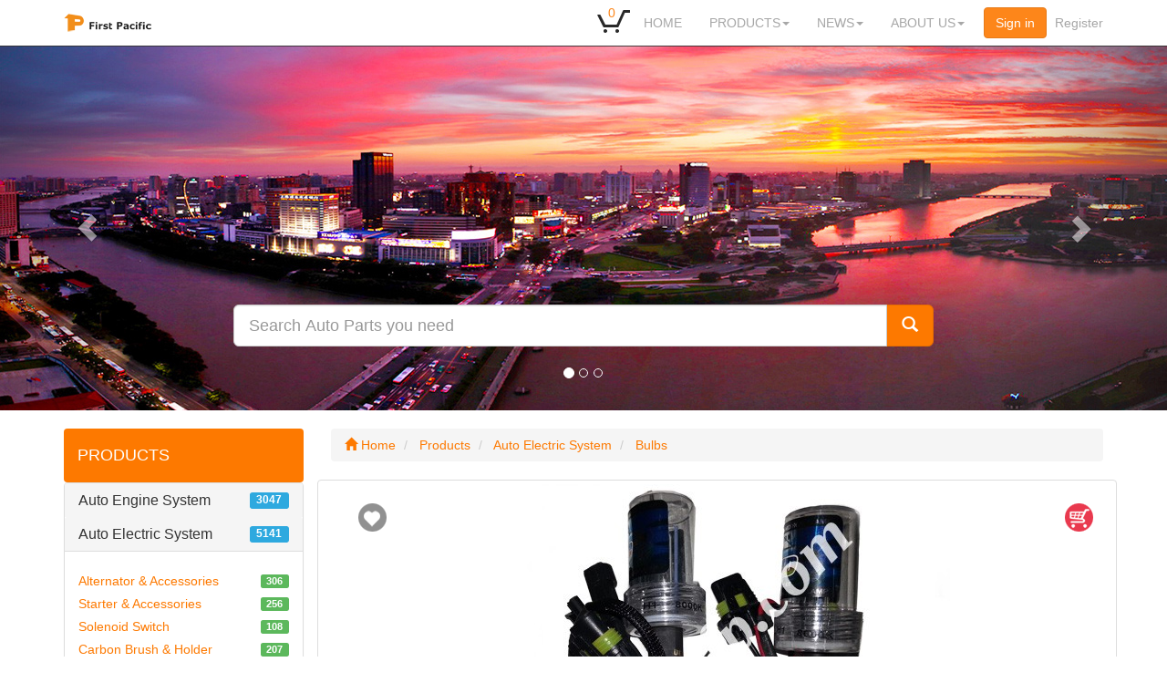

--- FILE ---
content_type: text/html; charset=UTF-8
request_url: http://china-fp.com/products_content/index?FM=2&SM=2101&id=366
body_size: 46537
content:
<!DOCTYPE html>
<html lang="en">
  <head>
    <meta charset="utf-8">
    <meta http-equiv="X-UA-Compatible" content="IE=edge">
    <meta name="viewport" content="width=device-width, initial-scale=1">
    <title>Bulbs-Auto Electric System</title>
  	<meta name="description" content="AH-220105 H1 12V 35W 8000K HID BULB">  
  	<meta name="keywords" content="Bulbs-Auto Electric System"> 
  	<link rel = "shortcut icon" href="http://china-fp.com//public/img/favicon.ico">  
    <!-- Bootstrap -->
    <link href="http://china-fp.com/public/css/bootstrap.min.css" rel="stylesheet">
  	<link href="http://china-fp.com/public/css/carousel.css" rel="stylesheet">
  	<link href="http://china-fp.com/public/css/customize.css" rel="stylesheet">
  </head>
<body><!-- navbar -->
  <nav id="navbar" class="navbar navbar-inverse navbar-fixed-top bgtransparent" role="navigation">
  	<div class="container">
    		<div class="navbar-header">
  			<a href="http://china-fp.com/" class="navbar-brand" data-toggle="tooltip" title="Ningbo First Pacific">
  	  		<img src="http://china-fp.com/public/img/fplogomini.png" class="img-responsive margintop010" alt="Ningbo First Pacific">
      	</a>
  			<button type="button" class="navbar-toggle" data-toggle="collapse" data-target="#chinafp-navbar-collapse-1">
       		<span class="sr-only">Toggle navigation</span>
        		<span class="icon-bar"></span>
        		<span class="icon-bar"></span>
        		<span class="icon-bar"></span>
      	</button>
    		</div>
   		<div class="collapse navbar-collapse" id="chinafp-navbar-collapse-1">
    		<ul class="nav navbar-nav navbar-right">
      		<li><a href="http://china-fp.com/index/index">HOME</a></li>
	  			<li  class="dropdown">
				<a href="#" class="dropdown-toggle" data-toggle="dropdown">PRODUCTS<b class="caret"></b></a>
					<ul class="dropdown-menu">
          				<li><a href="http://china-fp.com/index/index?PT=hot">HOT</a></li>
						<li><a href="http://china-fp.com/index/index?PT=new">NEW</a></li>
		 				<li><a href="http://china-fp.com/products/index">ALL</a></li>
        			</ul>
				</li>
				  <li class="dropdown">
        		<a href="#" class="dropdown-toggle" data-toggle="dropdown">NEWS<b class="caret"></b></a>
        			<ul class="dropdown-menu">
          				<li><a href="http://china-fp.com/news/announcement">Announcement</a></li>
		 				      <li><a href="http://china-fp.com/news/exhibition">Exhibition</a></li>
          				<li><a href="http://china-fp.com/news/autoNews">Auto news</a></li>
          				<li><a href="http://china-fp.com/news/encyclopedia">Encyclopedia</a></li>
        			</ul>
     			</li>
    			<li class="dropdown">
      		<a href="#" class="dropdown-toggle" data-toggle="dropdown">ABOUT US<b class="caret"></b></a>
      			<ul class="dropdown-menu">
      				<li><a href="http://china-fp.com/aboutus/introduction">Introduction</a></li>
 				      <li><a href="http://china-fp.com/aboutus/certification">Certification</a></li>
      				<li><a href="http://china-fp.com/aboutus/contact">Contact us</a></li>
      				<li><a href="http://china-fp.com/aboutus/location">Our Location</a></li>
                                <li><a href="http://china-fp.com/news/OurTrade">Our Trade Marks</a></li>
				      <li class="divider"></li>
				      <li><a href="http://china-fp.com/news/job">Jobs</a></li>
      			</ul>
   			  </li>
            			<li>
				<form action="http://china-fp.com/login/login_page" method="get" style="margin: 0;">
                  <button type="submit" class="btn btn-primary navbar-btn col-sm-offset-1" >Sign in</button>
                </form>        
            </li>
                   				  <li><a href="http://china-fp.com/register/register_page">Register</a></li>
    		        </ul>
			  <ul class="carts navbar-right">
				  <li>
            <a href="http://china-fp.com/login/login_page" class="suc" data-toggle="tooltip" title="View Cart">
                                0
                          </a>
          </li>
			  </ul>
    	</div>
  	</div>
  </nav>
  <!-- navbar end--><!-- Carousel start -->
<div id="myCarousel" class="carousel slide" data-ride="carousel">
  <!-- Indicators -->
  <ol class="carousel-indicators">
    <li data-target="#myCarousel" data-slide-to="0" class="active"></li>
    <li data-target="#myCarousel" data-slide-to="1"></li>
    <li data-target="#myCarousel" data-slide-to="2"></li>
  </ol>
  <div class="carousel-inner" role="listbox">
    
    <div class="item active">
      <img src="http://china-fp.com//public/images/carousel001.jpg" alt="First slide" >
      <div class="container">
        <div class="carousel-caption">
        	<div class="input-group col-xs-12 ">
 				<input type="text" class="form-control input-lg" placeholder="Search Auto Parts you need" />
  				<span class="input-group-btn">
  				<button type="submit" class="btn btn-primary btn-lg" title="GO! Search It" ><span class="glyphicon glyphicon-search iconwhite"></span></button>
  				</span>
  			</div>
        </div>
      </div>
    </div>
    
    <div class="item">
      <img src="http://china-fp.com//public/images/carousel002.jpg" alt="Second slide">
      <div class="container">
        <div class="carousel-caption">
        	<div class="input-group col-xs-12 ">
 				<input type="text" class="form-control input-lg" placeholder="Search Auto Parts you need" />
  				<span class="input-group-btn">
  				<button type="submit" class="btn btn-primary btn-lg" title="GO! Search It" ><span class="glyphicon glyphicon-search iconwhite"></span></button>
  				</span>
  			</div>
        </div>
      </div>
    </div>

    <div class="item">
      <img src="http://china-fp.com//public/images/carousel003.jpg" alt="Third slide">
      <div class="container">
        <div class="carousel-caption">
        	<div class="input-group col-xs-12 ">
 				<input type="text" class="form-control input-lg" placeholder="Search Auto Parts you need" />
  				<span class="input-group-btn">
  				<button type="submit" class="btn btn-primary btn-lg" title="GO! Search It" ><span class="glyphicon glyphicon-search iconwhite"></span></button>
  				</span>
  			</div>
        </div>
      </div>
    </div>
  </div>

  <a class="left carousel-control" href="#myCarousel" role="button" data-slide="prev">
    <span class="glyphicon glyphicon-chevron-left"></span>
    <span class="sr-only">Previous</span>
  </a>
  <a class="right carousel-control" href="#myCarousel" role="button" data-slide="next">
    <span class="glyphicon glyphicon-chevron-right"></span>
    <span class="sr-only">Next</span>
  </a>
</div>
<!-- /.carousel -->
<script src="http://china-fp.com/public/js/jquery.min.js"></script>
<script type="text/javascript">
  $(document).ready(function(){
    $("input").keydown(function(event){
    if(event.which==13){  
            val = $(this).val();
            if(val!=""){
              $url = "http://china-fp.com/index/search_product?keywords="+escape(val);
              window.location.href=$url;
          }
      }
    });
    $(".btn.btn-primary.btn-lg").click(function(){
      $par = $(this).parent();
      $prev = $par.prev();
      val = $prev.val();
      if(val!=""){
        $url = "http://china-fp.com/index/search_product?keywords="+escape(val);
        window.location.href=$url;
      }
    });
  });
</script><!-- MainContent start -->
<div class="container">
	<div class="row">
    	<div class="col-sm-3">
			<!-- /.nav start -->
<ul class="nav nav-pills nav-stacked" role="tablist">
	<li role="presentation" class="active"><a><h4>PRODUCTS</h4></a></li>
</ul>
<div class="panel-group" id="section">
	<div class="panel panel-default">
			<div class="panel-heading"
			id="FM_1">
			<h4 class="panel-title">
				<a  data-toggle="collapse"  
					data-parent="#section"
					href="#section1"
					aria-expanded="true"
					class="collapsed"
					aria-controls="section1">
					Auto Engine System					<span class="label label-warning pull-right">
						3047					</span>
				</a>
			</h4>
		</div>
		<div id="section1" 
			 class="panel-collapse collapse" 
			 role="tabpanel">
			<div class="panel-body" >
		                            <h5 id="FM_SM_1_1021">
				<a href="javascript:;">Cooling Pump
				</a>
				<span class="label label-success pull-right">150
				</span>
                        </h5>		                            <h5 id="FM_SM_1_1041">
				<a href="javascript:;">Engine Cooling Fan
				</a>
				<span class="label label-success pull-right">173
				</span>
                        </h5>		                            <h5 id="FM_SM_1_1061">
				<a href="javascript:;">Radiator
				</a>
				<span class="label label-success pull-right">194
				</span>
                        </h5>		                            <h5 id="FM_SM_1_1081">
				<a href="javascript:;">Thermostat
				</a>
				<span class="label label-success pull-right">84
				</span>
                        </h5>		                            <h5 id="FM_SM_1_1101">
				<a href="javascript:;">Ignition Switch
				</a>
				<span class="label label-success pull-right">65
				</span>
                        </h5>		                            <h5 id="FM_SM_1_1121">
				<a href="javascript:;">Ignition Modules
				</a>
				<span class="label label-success pull-right">24
				</span>
                        </h5>		                            <h5 id="FM_SM_1_1141">
				<a href="javascript:;">Ignition Coil
				</a>
				<span class="label label-success pull-right">211
				</span>
                        </h5>		                            <h5 id="FM_SM_1_1161">
				<a href="javascript:;">Ignition Distributor
				</a>
				<span class="label label-success pull-right">125
				</span>
                        </h5>		                            <h5 id="FM_SM_1_1181">
				<a href="javascript:;">Spark Plug
				</a>
				<span class="label label-success pull-right">70
				</span>
                        </h5>		                            <h5 id="FM_SM_1_1201">
				<a href="javascript:;">Spark Plug Wire Set
				</a>
				<span class="label label-success pull-right">97
				</span>
                        </h5>		                            <h5 id="FM_SM_1_1221">
				<a href="javascript:;">Glow Plug
				</a>
				<span class="label label-success pull-right">1
				</span>
                        </h5>		                            <h5 id="FM_SM_1_1241">
				<a href="javascript:;">Engine Bearing
				</a>
				<span class="label label-success pull-right">41
				</span>
                        </h5>		                            <h5 id="FM_SM_1_1261">
				<a href="javascript:;">Fuel Pump & Injector
				</a>
				<span class="label label-success pull-right">416
				</span>
                        </h5>		                            <h5 id="FM_SM_1_1281">
				<a href="javascript:;">Fuel Tank Float
				</a>
				<span class="label label-success pull-right">23
				</span>
                        </h5>		                            <h5 id="FM_SM_1_1301">
				<a href="javascript:;">Carburettor
				</a>
				<span class="label label-success pull-right">57
				</span>
                        </h5>		                            <h5 id="FM_SM_1_1321">
				<a href="javascript:;">Throttle
				</a>
				<span class="label label-success pull-right">33
				</span>
                        </h5>		                            <h5 id="FM_SM_1_1341">
				<a href="javascript:;">Fuel Filter
				</a>
				<span class="label label-success pull-right">96
				</span>
                        </h5>		                            <h5 id="FM_SM_1_1361">
				<a href="javascript:;">Camshaft
				</a>
				<span class="label label-success pull-right">110
				</span>
                        </h5>		                            <h5 id="FM_SM_1_1381">
				<a href="javascript:;">Piston Rod
				</a>
				<span class="label label-success pull-right">40
				</span>
                        </h5>		                            <h5 id="FM_SM_1_1401">
				<a href="javascript:;">Cylinder and Parts
				</a>
				<span class="label label-success pull-right">151
				</span>
                        </h5>		                            <h5 id="FM_SM_1_1421">
				<a href="javascript:;">Transmission Parts
				</a>
				<span class="label label-success pull-right">445
				</span>
                        </h5>		                            <h5 id="FM_SM_1_1441">
				<a href="javascript:;">Synchronizer Ring Gear
				</a>
				<span class="label label-success pull-right">29
				</span>
                        </h5>		                            <h5 id="FM_SM_1_1461">
				<a href="javascript:;">Turbocharger
				</a>
				<span class="label label-success pull-right">32
				</span>
                        </h5>		                            <h5 id="FM_SM_1_1481">
				<a href="javascript:;">Engine Mounting
				</a>
				<span class="label label-success pull-right">233
				</span>
                        </h5>		                            <h5 id="FM_SM_1_1501">
				<a href="javascript:;">Air Filter
				</a>
				<span class="label label-success pull-right">129
				</span>
                        </h5>		                            <h5 id="FM_SM_1_1521">
				<a href="javascript:;">Oil Filter
				</a>
				<span class="label label-success pull-right">18
				</span>
                        </h5>				</div>
      	</div>
				<div class="panel-heading"
			id="FM_2">
			<h4 class="panel-title">
				<a  data-toggle="collapse"  
					data-parent="#section"
					href="#section2"
					aria-expanded="true"
					class="collapsed"
					aria-controls="section2">
					Auto Electric System					<span class="label label-warning pull-right">
						5141					</span>
				</a>
			</h4>
		</div>
		<div id="section2" 
			 class="panel-collapse collapse" 
			 role="tabpanel">
			<div class="panel-body" >
		                            <h5 id="FM_SM_2_2021">
				<a href="javascript:;">Alternator & Accessories
				</a>
				<span class="label label-success pull-right">306
				</span>
                        </h5>		                            <h5 id="FM_SM_2_2041">
				<a href="javascript:;">Starter & Accessories
				</a>
				<span class="label label-success pull-right">256
				</span>
                        </h5>		                            <h5 id="FM_SM_2_2061">
				<a href="javascript:;">Solenoid Switch
				</a>
				<span class="label label-success pull-right">108
				</span>
                        </h5>		                            <h5 id="FM_SM_2_2081">
				<a href="javascript:;">Carbon Brush & Holder
				</a>
				<span class="label label-success pull-right">207
				</span>
                        </h5>		                            <h5 id="FM_SM_2_2101">
				<a href="javascript:;">Bulbs
				</a>
				<span class="label label-success pull-right">711
				</span>
                        </h5>		                            <h5 id="FM_SM_2_2121">
				<a href="javascript:;">Lights
				</a>
				<span class="label label-success pull-right">1257
				</span>
                        </h5>		                            <h5 id="FM_SM_2_2141">
				<a href="javascript:;">Relay & Flasher
				</a>
				<span class="label label-success pull-right">98
				</span>
                        </h5>		                            <h5 id="FM_SM_2_2161">
				<a href="javascript:;">Sensor
				</a>
				<span class="label label-success pull-right">327
				</span>
                        </h5>		                            <h5 id="FM_SM_2_2181">
				<a href="javascript:;">Switches
				</a>
				<span class="label label-success pull-right">418
				</span>
                        </h5>		                            <h5 id="FM_SM_2_2201">
				<a href="javascript:;">Electric Wire
				</a>
				<span class="label label-success pull-right">465
				</span>
                        </h5>		                            <h5 id="FM_SM_2_2221">
				<a href="javascript:;">Fuse
				</a>
				<span class="label label-success pull-right">223
				</span>
                        </h5>		                            <h5 id="FM_SM_2_2241">
				<a href="javascript:;">Horn & Siren
				</a>
				<span class="label label-success pull-right">105
				</span>
                        </h5>		                            <h5 id="FM_SM_2_2261">
				<a href="javascript:;">Meters
				</a>
				<span class="label label-success pull-right">51
				</span>
                        </h5>		                            <h5 id="FM_SM_2_2281">
				<a href="javascript:;">Antenna
				</a>
				<span class="label label-success pull-right">78
				</span>
                        </h5>		                            <h5 id="FM_SM_2_2301">
				<a href="javascript:;">Multimedia Equipment
				</a>
				<span class="label label-success pull-right">23
				</span>
                        </h5>		                            <h5 id="FM_SM_2_2321">
				<a href="javascript:;">Hose Plastic and Rubber
				</a>
				<span class="label label-success pull-right">61
				</span>
                        </h5>		                            <h5 id="FM_SM_2_2341">
				<a href="javascript:;">Sockets
				</a>
				<span class="label label-success pull-right">236
				</span>
                        </h5>		                            <h5 id="FM_SM_2_2361">
				<a href="javascript:;">Battery
				</a>
				<span class="label label-success pull-right">7
				</span>
                        </h5>		                            <h5 id="FM_SM_2_2381">
				<a href="javascript:;">Power Source
				</a>
				<span class="label label-success pull-right">122
				</span>
                        </h5>		                            <h5 id="FM_SM_2_2401">
				<a href="javascript:;">Air Conditioner
				</a>
				<span class="label label-success pull-right">82
				</span>
                        </h5>				</div>
      	</div>
				<div class="panel-heading"
			id="FM_3">
			<h4 class="panel-title">
				<a  data-toggle="collapse"  
					data-parent="#section"
					href="#section3"
					aria-expanded="true"
					class="collapsed"
					aria-controls="section3">
					Auto Chassis System					<span class="label label-warning pull-right">
						2127					</span>
				</a>
			</h4>
		</div>
		<div id="section3" 
			 class="panel-collapse collapse" 
			 role="tabpanel">
			<div class="panel-body" >
		                            <h5 id="FM_SM_3_3021">
				<a href="javascript:;">Clutch System
				</a>
				<span class="label label-success pull-right">111
				</span>
                        </h5>		                            <h5 id="FM_SM_3_3041">
				<a href="javascript:;">Clutch Cylinder
				</a>
				<span class="label label-success pull-right">73
				</span>
                        </h5>		                            <h5 id="FM_SM_3_3061">
				<a href="javascript:;">Ball Joint & Tie Rod
				</a>
				<span class="label label-success pull-right">258
				</span>
                        </h5>		                            <h5 id="FM_SM_3_3081">
				<a href="javascript:;">Universal Joint & C.V. Joint
				</a>
				<span class="label label-success pull-right">189
				</span>
                        </h5>		                            <h5 id="FM_SM_3_3101">
				<a href="javascript:;">Truck Transmission Parts
				</a>
				<span class="label label-success pull-right">95
				</span>
                        </h5>		                            <h5 id="FM_SM_3_3121">
				<a href="javascript:;">Steering System
				</a>
				<span class="label label-success pull-right">240
				</span>
                        </h5>		                            <h5 id="FM_SM_3_3141">
				<a href="javascript:;">King Pin Kit
				</a>
				<span class="label label-success pull-right">49
				</span>
                        </h5>		                            <h5 id="FM_SM_3_3161">
				<a href="javascript:;">Pitman Arm & Idler Arm
				</a>
				<span class="label label-success pull-right">16
				</span>
                        </h5>		                            <h5 id="FM_SM_3_3181">
				<a href="javascript:;">Brake Master Cylinder
				</a>
				<span class="label label-success pull-right">75
				</span>
                        </h5>		                            <h5 id="FM_SM_3_3201">
				<a href="javascript:;">Brake Disc
				</a>
				<span class="label label-success pull-right">76
				</span>
                        </h5>		                            <h5 id="FM_SM_3_3221">
				<a href="javascript:;">Brake Shoes
				</a>
				<span class="label label-success pull-right">150
				</span>
                        </h5>		                            <h5 id="FM_SM_3_3241">
				<a href="javascript:;">Brake Pad
				</a>
				<span class="label label-success pull-right">83
				</span>
                        </h5>		                            <h5 id="FM_SM_3_3261">
				<a href="javascript:;">Truck Brake Parts
				</a>
				<span class="label label-success pull-right">75
				</span>
                        </h5>		                            <h5 id="FM_SM_3_3281">
				<a href="javascript:;">Shock Absorber
				</a>
				<span class="label label-success pull-right">67
				</span>
                        </h5>		                            <h5 id="FM_SM_3_3301">
				<a href="javascript:;">Suspension Arm
				</a>
				<span class="label label-success pull-right">151
				</span>
                        </h5>		                            <h5 id="FM_SM_3_3321">
				<a href="javascript:;">Wheels
				</a>
				<span class="label label-success pull-right">395
				</span>
                        </h5>		                            <h5 id="FM_SM_3_3341">
				<a href="javascript:;">Tires
				</a>
				<span class="label label-success pull-right">24
				</span>
                        </h5>				</div>
      	</div>
				<div class="panel-heading"
			id="FM_4">
			<h4 class="panel-title">
				<a  data-toggle="collapse"  
					data-parent="#section"
					href="#section4"
					aria-expanded="true"
					class="collapsed"
					aria-controls="section4">
					Auto Body & Accessories					<span class="label label-warning pull-right">
						2036					</span>
				</a>
			</h4>
		</div>
		<div id="section4" 
			 class="panel-collapse collapse" 
			 role="tabpanel">
			<div class="panel-body" >
		                            <h5 id="FM_SM_4_4021">
				<a href="javascript:;">Wiper & Washer Pump
				</a>
				<span class="label label-success pull-right">166
				</span>
                        </h5>		                            <h5 id="FM_SM_4_4041">
				<a href="javascript:;">Mirrors
				</a>
				<span class="label label-success pull-right">108
				</span>
                        </h5>		                            <h5 id="FM_SM_4_4061">
				<a href="javascript:;">Body Decoration Parts
				</a>
				<span class="label label-success pull-right">279
				</span>
                        </h5>		                            <h5 id="FM_SM_4_4081">
				<a href="javascript:;">Maintenance Tools
				</a>
				<span class="label label-success pull-right">69
				</span>
                        </h5>		                            <h5 id="FM_SM_4_4101">
				<a href="javascript:;">Security Equipments
				</a>
				<span class="label label-success pull-right">123
				</span>
                        </h5>		                            <h5 id="FM_SM_4_4121">
				<a href="javascript:;">Oil Seal
				</a>
				<span class="label label-success pull-right">140
				</span>
                        </h5>		                            <h5 id="FM_SM_4_4141">
				<a href="javascript:;">Bearings
				</a>
				<span class="label label-success pull-right">300
				</span>
                        </h5>		                            <h5 id="FM_SM_4_4161">
				<a href="javascript:;">Bushing & Mounting
				</a>
				<span class="label label-success pull-right">181
				</span>
                        </h5>		                            <h5 id="FM_SM_4_4181">
				<a href="javascript:;">Fastener
				</a>
				<span class="label label-success pull-right">176
				</span>
                        </h5>		                            <h5 id="FM_SM_4_4201">
				<a href="javascript:;">Control Cable
				</a>
				<span class="label label-success pull-right">49
				</span>
                        </h5>		                            <h5 id="FM_SM_4_4221">
				<a href="javascript:;">Window Motor
				</a>
				<span class="label label-success pull-right">45
				</span>
                        </h5>		                            <h5 id="FM_SM_4_4241">
				<a href="javascript:;">Trailer Hitch Parts
				</a>
				<span class="label label-success pull-right">66
				</span>
                        </h5>		                            <h5 id="FM_SM_4_4261">
				<a href="javascript:;">Repair Tools
				</a>
				<span class="label label-success pull-right">254
				</span>
                        </h5>				</div>
      	</div>
				<div class="panel-heading"
			id="FM_5">
			<h4 class="panel-title">
				<a  data-toggle="collapse"  
					data-parent="#section"
					href="#section5"
					aria-expanded="true"
					class="collapsed"
					aria-controls="section5">
					Motorcycle Parts					<span class="label label-warning pull-right">
						841					</span>
				</a>
			</h4>
		</div>
		<div id="section5" 
			 class="panel-collapse collapse" 
			 role="tabpanel">
			<div class="panel-body" >
		                            <h5 id="FM_SM_5_5021">
				<a href="javascript:;">Ignition Switch
				</a>
				<span class="label label-success pull-right">8
				</span>
                        </h5>		                            <h5 id="FM_SM_5_5041">
				<a href="javascript:;">Ignition Coil

				</a>
				<span class="label label-success pull-right">1
				</span>
                        </h5>		                            <h5 id="FM_SM_5_5061">
				<a href="javascript:;">Spark Plug
				</a>
				<span class="label label-success pull-right">7
				</span>
                        </h5>		                            <h5 id="FM_SM_5_5081">
				<a href="javascript:;">Fuel Filter
				</a>
				<span class="label label-success pull-right">5
				</span>
                        </h5>		                            <h5 id="FM_SM_5_5101">
				<a href="javascript:;">Air Filter
				</a>
				<span class="label label-success pull-right">9
				</span>
                        </h5>		                            <h5 id="FM_SM_5_5141">
				<a href="javascript:;">Relay & Flasher
				</a>
				<span class="label label-success pull-right">13
				</span>
                        </h5>		                            <h5 id="FM_SM_5_5161">
				<a href="javascript:;">Carburator
				</a>
				<span class="label label-success pull-right">19
				</span>
                        </h5>		                            <h5 id="FM_SM_5_5181">
				<a href="javascript:;">Piston Rod
				</a>
				<span class="label label-success pull-right">9
				</span>
                        </h5>		                            		                            		                            		                            <h5 id="FM_SM_5_5261">
				<a href="javascript:;">Magneto
				</a>
				<span class="label label-success pull-right">8
				</span>
                        </h5>		                            <h5 id="FM_SM_5_5281">
				<a href="javascript:;">Sealing Parts
				</a>
				<span class="label label-success pull-right">14
				</span>
                        </h5>		                            <h5 id="FM_SM_5_5301">
				<a href="javascript:;">Bearings
				</a>
				<span class="label label-success pull-right">32
				</span>
                        </h5>		                            <h5 id="FM_SM_5_5321">
				<a href="javascript:;">Kick Starter
				</a>
				<span class="label label-success pull-right">7
				</span>
                        </h5>		                            <h5 id="FM_SM_5_5341">
				<a href="javascript:;">Shock Absorber
				</a>
				<span class="label label-success pull-right">10
				</span>
                        </h5>		                            <h5 id="FM_SM_5_5361">
				<a href="javascript:;">Wheel & Spoke
				</a>
				<span class="label label-success pull-right">43
				</span>
                        </h5>		                            <h5 id="FM_SM_5_5381">
				<a href="javascript:;">Tube
				</a>
				<span class="label label-success pull-right">41
				</span>
                        </h5>		                            <h5 id="FM_SM_5_5401">
				<a href="javascript:;">Tire & Accessoires
				</a>
				<span class="label label-success pull-right">4
				</span>
                        </h5>		                            <h5 id="FM_SM_5_5421">
				<a href="javascript:;">Sprocket & Chain
				</a>
				<span class="label label-success pull-right">173
				</span>
                        </h5>		                            <h5 id="FM_SM_5_5441">
				<a href="javascript:;">Clutch Friction Plate
				</a>
				<span class="label label-success pull-right">13
				</span>
                        </h5>		                            <h5 id="FM_SM_5_5461">
				<a href="javascript:;">Brake Shoe & Brake Disk
				</a>
				<span class="label label-success pull-right">10
				</span>
                        </h5>		                            <h5 id="FM_SM_5_5481">
				<a href="javascript:;">Handle
				</a>
				<span class="label label-success pull-right">10
				</span>
                        </h5>		                            <h5 id="FM_SM_5_5501">
				<a href="javascript:;">Switches
				</a>
				<span class="label label-success pull-right">4
				</span>
                        </h5>		                            <h5 id="FM_SM_5_5521">
				<a href="javascript:;">Bulbs
				</a>
				<span class="label label-success pull-right">14
				</span>
                        </h5>		                            <h5 id="FM_SM_5_5541">
				<a href="javascript:;">Lights & Accessories
				</a>
				<span class="label label-success pull-right">46
				</span>
                        </h5>		                            <h5 id="FM_SM_5_5561">
				<a href="javascript:;">Horn & Siren
				</a>
				<span class="label label-success pull-right">2
				</span>
                        </h5>		                            <h5 id="FM_SM_5_5581">
				<a href="javascript:;">Meters

				</a>
				<span class="label label-success pull-right">52
				</span>
                        </h5>		                            <h5 id="FM_SM_5_5601">
				<a href="javascript:;">Bellows
				</a>
				<span class="label label-success pull-right">1
				</span>
                        </h5>		                            <h5 id="FM_SM_5_5621">
				<a href="javascript:;">Sockets

				</a>
				<span class="label label-success pull-right">1
				</span>
                        </h5>		                            		                            <h5 id="FM_SM_5_5661">
				<a href="javascript:;">Body Decoration Parts
				</a>
				<span class="label label-success pull-right">39
				</span>
                        </h5>		                            <h5 id="FM_SM_5_5681">
				<a href="javascript:;">Security Equipments
				</a>
				<span class="label label-success pull-right">17
				</span>
                        </h5>		                            <h5 id="FM_SM_5_5701">
				<a href="javascript:;">Control Cable
				</a>
				<span class="label label-success pull-right">199
				</span>
                        </h5>		                            <h5 id="FM_SM_5_5721">
				<a href="javascript:;">Repair Tools
				</a>
				<span class="label label-success pull-right">3
				</span>
                        </h5>		                            <h5 id="FM_SM_5_5741">
				<a href="javascript:;">Battary
				</a>
				<span class="label label-success pull-right">8
				</span>
                        </h5>		                            <h5 id="FM_SM_5_5991">
				<a href="javascript:;">Bicycle Parts
				</a>
				<span class="label label-success pull-right">4
				</span>
                        </h5>				</div>
      	</div>
				<div class="panel-heading"
			id="FM_6">
			<h4 class="panel-title">
				<a  data-toggle="collapse"  
					data-parent="#section"
					href="#section6"
					aria-expanded="true"
					class="collapsed"
					aria-controls="section6">
					Household Ware					<span class="label label-warning pull-right">
						376					</span>
				</a>
			</h4>
		</div>
		<div id="section6" 
			 class="panel-collapse collapse" 
			 role="tabpanel">
			<div class="panel-body" >
		                            <h5 id="FM_SM_6_6021">
				<a href="javascript:;">Floor
				</a>
				<span class="label label-success pull-right">47
				</span>
                        </h5>		                            <h5 id="FM_SM_6_6031">
				<a href="javascript:;">Furniture Caster
				</a>
				<span class="label label-success pull-right">40
				</span>
                        </h5>		                            <h5 id="FM_SM_6_6041">
				<a href="javascript:;">Door Lock & Handle
				</a>
				<span class="label label-success pull-right">82
				</span>
                        </h5>		                            <h5 id="FM_SM_6_6051">
				<a href="javascript:;">Door Hinge
				</a>
				<span class="label label-success pull-right">44
				</span>
                        </h5>		                            <h5 id="FM_SM_6_6061">
				<a href="javascript:;">Bearings
				</a>
				<span class="label label-success pull-right">4
				</span>
                        </h5>		                            <h5 id="FM_SM_6_6991">
				<a href="javascript:;">Others
				</a>
				<span class="label label-success pull-right">130
				</span>
                        </h5>				</div>
      	</div>
				<div class="panel-heading"
			id="FM_7">
			<h4 class="panel-title">
				<a  data-toggle="collapse"  
					data-parent="#section"
					href="#section7"
					aria-expanded="true"
					class="collapsed"
					aria-controls="section7">
					Industrial Materials					<span class="label label-warning pull-right">
						165					</span>
				</a>
			</h4>
		</div>
		<div id="section7" 
			 class="panel-collapse collapse" 
			 role="tabpanel">
			<div class="panel-body" >
		                            <h5 id="FM_SM_7_7021">
				<a href="javascript:;">Stainless Steel
				</a>
				<span class="label label-success pull-right">114
				</span>
                        </h5>		                            <h5 id="FM_SM_7_7031">
				<a href="javascript:;">Fastener
				</a>
				<span class="label label-success pull-right">33
				</span>
                        </h5>		                            <h5 id="FM_SM_7_7041">
				<a href="javascript:;">Others
				</a>
				<span class="label label-success pull-right">18
				</span>
                        </h5>				</div>
      	</div>
				<div class="panel-heading"
			id="FM_8">
			<h4 class="panel-title">
				<a  data-toggle="collapse"  
					data-parent="#section"
					href="#section8"
					aria-expanded="true"
					class="collapsed"
					aria-controls="section8">
					Marine Equipment					<span class="label label-warning pull-right">
						104					</span>
				</a>
			</h4>
		</div>
		<div id="section8" 
			 class="panel-collapse collapse" 
			 role="tabpanel">
			<div class="panel-body" >
		                            <h5 id="FM_SM_8_8021">
				<a href="javascript:;">Marine Equipment
				</a>
				<span class="label label-success pull-right">104
				</span>
                        </h5>				</div>
      	</div>
				<div class="panel-heading"
			id="FM_9">
			<h4 class="panel-title">
				<a  data-toggle="collapse"  
					data-parent="#section"
					href="#section9"
					aria-expanded="true"
					class="collapsed"
					aria-controls="section9">
					Power Equipment					<span class="label label-warning pull-right">
						8					</span>
				</a>
			</h4>
		</div>
		<div id="section9" 
			 class="panel-collapse collapse" 
			 role="tabpanel">
			<div class="panel-body" >
		                            <h5 id="FM_SM_9_9021">
				<a href="javascript:;">Power Equipments
				</a>
				<span class="label label-success pull-right">8
				</span>
                        </h5>				</div>
      	</div>
		        
	</div>
</div>
<!-- /.nav end -->
<script src="http://china-fp.com/public/js/jquery.min.js"></script>
<script type="text/javascript">
$(document).ready(function(){
  	FM = getUrlParam('FM');
  	$("#section"+FM).addClass("in");

	$(".panel-heading").click(function(){
		id = $(this).attr('id');
		arr = id.split("_");
		FM = arr[1];
	  	url = "http://china-fp.com/products/index?FM="+FM;
		window.location.href= url;
	});
	$("h5").click(function(){
	  	id = $(this).attr('id');
	  	arr = id.split("_");
	  	FM = arr[2];
	  	SM = arr[3];
	  	url = "http://china-fp.com/products/index?FM="+FM+"&SM="+SM;
	  	window.location.href= url;
	});
});
//获取url中的参数
function getUrlParam(name){
    var reg = new RegExp("(^|&)" + name + "=([^&]*)(&|$)"); //构造一个含有目标参数的正则表达式对象
    var r = window.location.search.substr(1).match(reg);  //匹配目标参数
    if (r != null) return unescape(r[2]); return null; //返回参数值
}
</script>
<!-- /news start -->
<div class="list-group">
	<a class="list-group-item">
		<h2>
			<h4 class="list-group-item-heading">
				Announcement
			</h4>
		</h2>
	</a>
	</div>
<!-- /news end-->			</div>
  		<div class="col-sm-9">
		<!-- breadcrumb -->
	    <!-- breadcrumb -->
		<ol class="breadcrumb">
      <li>
        <a href="http://china-fp.com/">
          <span class="glyphicon glyphicon-home"></span> 
          Home
        </a>
      </li>
  		<li>
        <a href="http://china-fp.com/products/index">
          Products
        </a>
      </li>
        		  <li>
          <a href="http://china-fp.com/products/index?FM=2">
          Auto Electric System          </a>
        </li>
      		          <li>
          <a href="http://china-fp.com/products/index?FM=2&SM=2101">
            Bulbs          </a>
          </li>
          </ol>
		<!-- breadcrumb end -->	    <!-- breadcrumb end -->
		<!-- Tab panes -->
	    <!-- Tab panes -->

<!-- share this -->
<script type="text/javascript">var switchTo5x=true;</script>
<script type="text/javascript" src="http://w.sharethis.com/button/buttons.js"></script>
<script type="text/javascript" src="http://s.sharethis.com/loader.js"></script>

<div class="row margintop10">
	<div class="thumbnail">
		<div class="pull-left margintr20">
			<ul class="social-icons">
				<li>
					<a href="javascript:;" id="fav_btn" class="fav" data-toggle="tooltip" title="Add to Favorites"
					name="id-366">
						888888888888888888888
					</a>
				</li>
			</ul>
		</div>
		<div class="pull-right margintr20">
                    <ul class="social-icons">
                        <li>
                            <a href="javascript:;" class="add" data-toggle="tooltip" title="Add to Cart"
                            id="FM_2-SM_2101-id_366">
                            </a>
                        </li>
                    </ul>
		</div>
			<a href="#">
                            <img src=http://china-fp.com/public/images/001.0073.01_ah-220105_h1_12v_35w_8000k_hid.jpg class='img-responsive' alt='Responsive image'>		</a>
		</div>
	<dl class="dl-horizontal">
		<dt class="text-primary">Item Code:</dt>
		<dd>001.0073.01                                        <i class="ico-hot pull-right"></i>
                                                        </dd>
	<dt class="text-primary">Description:</dt>
		<dd>AH-220105 H1 12V 35W 8000K HID BULB</dd>
	<dt class="text-primary">QTY/CTN:</dt>
		<dd>60 sets</dd>
	<dt class="text-primary">MEAS:</dt>
		<dd>60.00*35.50*35.50(CM)(0.0756CBM)</dd>
	<dt class="text-primary">GW/NW:</dt>
		<dd>12.00 / 10.00 (KG)</dd>
	<dt class="text-primary">Brand:</dt>
		<dd></dd>
	<dt class="text-primary">Package:</dt>
		<dd>CARTON</dd>
	</dl>
	<div class="col-xs-8 col-xs-offset-2">
		 <button id="sub_btn" type="submit" class="btn btn-warning col-xs-12" >
			Add to Cart
		</button>
	</div>
</div>

<!-- Tab panes end-->
<script src="http://china-fp.com/public/js/jquery.min.js"></script>
<script type="text/javascript" >
$(document).ready(function(){
	$("#sub_btn").click(function(){
					$url = "http://china-fp.com/login/login_page";
			window.location.href=$url;
		  	});
});
</script>
<script type="text/javascript" >
$(document).ready(function(){
	});  	
$(document).ready(function(){
  $(".add").click(function(){
    id_temp = $(this).attr('id');
    id_arr = id_temp.split('-');
    FM_arr = id_arr[0].split('_');
    SM_arr = id_arr[1].split('_');
    id_arr = id_arr[2].split('_');
    FM = FM_arr[1];
    SM = SM_arr[1];
    id = id_arr[1];
          	$url = "http://china-fp.com/login/login_page";
      	window.location.href=$url;
        });
});
</script>
<script type="text/javascript" >
$(document).ready(function(){
  	$("#fav_btn").click(function(){
  		id_temp = $(this).attr('name');
	    id_arr = id_temp.split('-');
	    id = id_arr[1];
  		if($(this).attr("class")=="fav"){
  			$(this).removeClass("fav");
	  		$(this).addClass("faved");
	  				      	$url = "http://china-fp.com/login/login_page";
		      	window.location.href=$url;
		      		}else{
  			$(this).removeClass("faved");
	  		$(this).addClass("fav");
	  				      	$url = "http://china-fp.com/login/login_page";
		      	window.location.href=$url;
		      		}
    });
});
</script>

<!-- share this end -->
<script type="text/javascript">stLight.options({publisher: "2e38a893-7485-4355-adb7-5e0c6f9d0526", doNotHash: false, doNotCopy: false, hashAddressBar: false});</script>
<script>
var options={ "publisher": "2e38a893-7485-4355-adb7-5e0c6f9d0526", "position": "right", "ad": { "visible": false, "openDelay": 5, "closeDelay": 0}, "chicklets": { "items": ["email", "whatsapp", "googleplus", "facebook", "twitter", "pocket", "tumblr", "evernote", "pinterest", "sharethis"]}};
var st_hover_widget = new sharethis.widgets.hoverbuttons(options);
</script>

<!-- nav pagination -->
<nav>
	<ul class="pager">
		<li><a href="javascript:;" id="previous">Previous</a></li>
		<li><a href="javascript:;" id="next">Next</a></li>
	</ul>
</nav>
<!-- nav pagination end-->
<script src="http://china-fp.com/public/js/jquery.min.js"></script>
<script type="text/javascript">
$(document).ready(function(){
    $("#previous").click(function(){
  		if(1){
  			window.location.href = "http://china-fp.com/products_content/index?FM=%32&SM=%32%31%30%31&id=%33%36%35";
  		}else{
  			alert("There is no previou news in this mews type!");
  		}
  	});
  	$("#next").click(function(){
  		if(1){
  			window.location.href = "http://china-fp.com/products_content/index?FM=%32&SM=%32%31%30%31&id=%33%36%37";
  		}else{
  			alert("There is no next news in this mews type!");
  		}
  	});
});
</script>	    <!-- Tab panes end-->
		</div>
	</div>
</div>
<!-- /.MainContent --><!-- link start -->
<div class="container">
	<div class="row margintop50">
		<div class="col-xs-2">
			<a href="http://www.sap.com/" target="_blank">
			<img src="http://china-fp.com/public/images/SAP_B1Logos.jpg" class="img-responsive" alt="Responsive image">
			</a>
		</div>
		<div class="col-xs-2">
			<a href="http://www.ukas.com/" target="_blank">
			<img src="http://china-fp.com/public/images/siraukas11.jpg" class="img-responsive" alt="Responsive image">
			</a>
		</div>
		<div class="col-xs-2">
			<a href="http://www.intertek.com/" target="_blank">
			<img src="http://china-fp.com/public/images/intertek-group-logo.jpg" class="img-responsive" alt="Responsive image">
			</a>
		</div>
		<div class="col-xs-2">
			<a href="http://www.boc.cn/en/index.html" target="_blank">
			<img src="http://china-fp.com/public/images/bank_of_china_logo.jpg" class="img-responsive" alt="Responsive image">
			</a>
		</div>
		<div class="col-xs-2">
			<a href="http://english.cmbchina.com/" target="_blank">
			<img src="http://china-fp.com/public/images/bank_of_china_logo1.jpg" class="img-responsive" alt="Responsive image">
			</a>
		</div>
		<div class="col-xs-2">
			<a href="http://www.nbcb.com.cn/" target="_blank">
			<img src="http://china-fp.com/public/images/bank_of_china_logo2.jpg" class="img-responsive" alt="Responsive image">
			</a>
		</div>
	</div>
</div>
<!-- link end -->﻿<!-- footer start -->
<div class="footerfp margintop50">
	<div class="container">
		<div class="row">
			<div class="col-sm-3">
				<ul class="list-unstyled">
					<li>Copyright © 2014</li>
					<li>Designed by GoodDesign</li>
					<li>Ningbo First Pacific Import and Export Co., Ltd All Rights Reserved</li>
				</ul>
			</div>
			<div class="col-sm-3">
				<ul class="list-unstyled">
					<li><h4>About Us</h4></li>
					<li><a href="http://china-fp.com/aboutus/introduction">Introduction</a></li>
		 			<li><a href="http://china-fp.com/aboutus/certification">Certification</a></li>
          			<li><a href="http://china-fp.com/aboutus/contact">Contact us</a></li>
          			<li><a href="http://china-fp.com/aboutus/location">Our Location</a></li>
				</ul>
			</div>
			<div class="col-sm-6 ">
				<address>
					<h4>E-Mail: <a href="mailto:dalewu@china-fp.com">dalewu@china-fp.com</a></h4>
					<h5>Tel: +86-574-87197403</h5>
					<h5>Mobile: +86-130-9574-1235</h5>
					<h5>Fax: +86-574-87316099</h5>
				</address>
		  </div>
		</div>
	</div>
</div>
<!-- foot end -->
    <!-- jQuery (necessary for Bootstrap's JavaScript plugins) -->
    <script src="http://china-fp.com/public/js/jquery.min.js"></script>
    <!-- Include all compiled plugins (below), or include individual files as needed -->
    <script src="http://china-fp.com/public/js/bootstrap.min.js"></script>
	<!-- jQuery stickup -->
  </body>
</html>

--- FILE ---
content_type: text/css
request_url: http://china-fp.com/public/css/customize.css
body_size: 2989
content:
/* CSS Document */
.bgtransparent{ filter:alpha(opacity=90); -moz-opacity:0.9; -khtml-opacity: 0.9; opacity: 0.9;}


/*margin*/
.margintop010{ margin-top:-10px;}
.margintop10{ margin-top:10px;}
.margintop50{ margin-top:50px;}
.margintop70{ margin-top:70px;}
.marginbottom50{margin-bottom:50px;}
.margintr20{ margin-top:20px; margin-right:20px;}

/*footer*/
.footerfp{ 
padding-top:24px;
padding-bottom:50px;
background-color: #21313e;
color:#fff;
}
.footerfp a{
color:#acacac;
}

/* Carts ͼ��*/
.carts li {
  float:left;
  display:inline;
  list-style:none;
}
.carts li a{
  width:40px;
  height:36px;
  padding-top:4px;
  display:block;
  text-align:center;
  background-position:0 0;
  background-repeat:no-repeat;
  transition: all 0.3s ease-in-out;
  -o-transition: all 0.3s ease-in-out;
  -ms-transition: all 0.3s ease-in-out;
  -moz-transition: all 0.3s ease-in-out;
  -webkit-transition: all 0.3s ease-in-out;
}
.carts li:hover a {
  background-position:0 -36px;
  text-align:center;
}
.carts li a.succeed {
  background-position:0 -36px;
}
.carts .suc {background: url(../img/carts.png) no-repeat;}


/*Add to Cart ͼ��*/
.social-icons { margin:0;}
.social-icons:after,
.social-icons:before {  
  content: "";
  display: table;
}
.social-icons:after {    
  clear: both;
}
.social-icons li {
  float:left;
  display:inline;
  list-style:none;
  text-indent:-9999px;
}
.social-icons li a, a.social-icon {
  width:32px;
  height:32px;
  display:block;
  background-position:0 0;
  background-repeat:no-repeat;
  transition: all 0.3s ease-in-out;
  -o-transition: all 0.3s ease-in-out;
  -ms-transition: all 0.3s ease-in-out;
  -moz-transition: all 0.3s ease-in-out;
  -webkit-transition: all 0.3s ease-in-out;
}
.social-icons li a.succeed {
  background-position:0 -40px;
}

.social-icons li:hover a {
  background-position:0 -40px;
}
.social-icons .add {background: url(../img/share_add.png) no-repeat;}
.social-icons .fav {background: url(../img/share_fav.png) no-repeat;}

.social-icons .fav {background: url(../img/share_fav.png) no-repeat; background-position:0px 0px;}

.social-icons .faved{
  background: url(../img/share_fav.png) no-repeat; background-position:0px -40px;
}
/*ͨ��ҳ��ico*/ 
[class^="ico-"],
[class*=" ico-"] {
  display: inline-block;
  width: 24px;
  height: 24px;
  margin-top: 1px;
  *margin-right: .3em;
  line-height: 24px;
  vertical-align: text-top;
  background-image: url(../img/share_icon.png);
  background-position: 24px 24px;
  background-repeat: no-repeat;
}
.ico-hot {
  background-position: 0 0px;
  background-image: url(../img/hot.png);
  width: 24px;
  height: 24px;
  background-repeat: no-repeat;
  background-size:cover;
}
.ico-new {
  background-position: 0 0px;
  background-image: url(../img/new.png);
  width: 24px;
  height: 24px;
  background-repeat: no-repeat;
  background-size:cover;
}